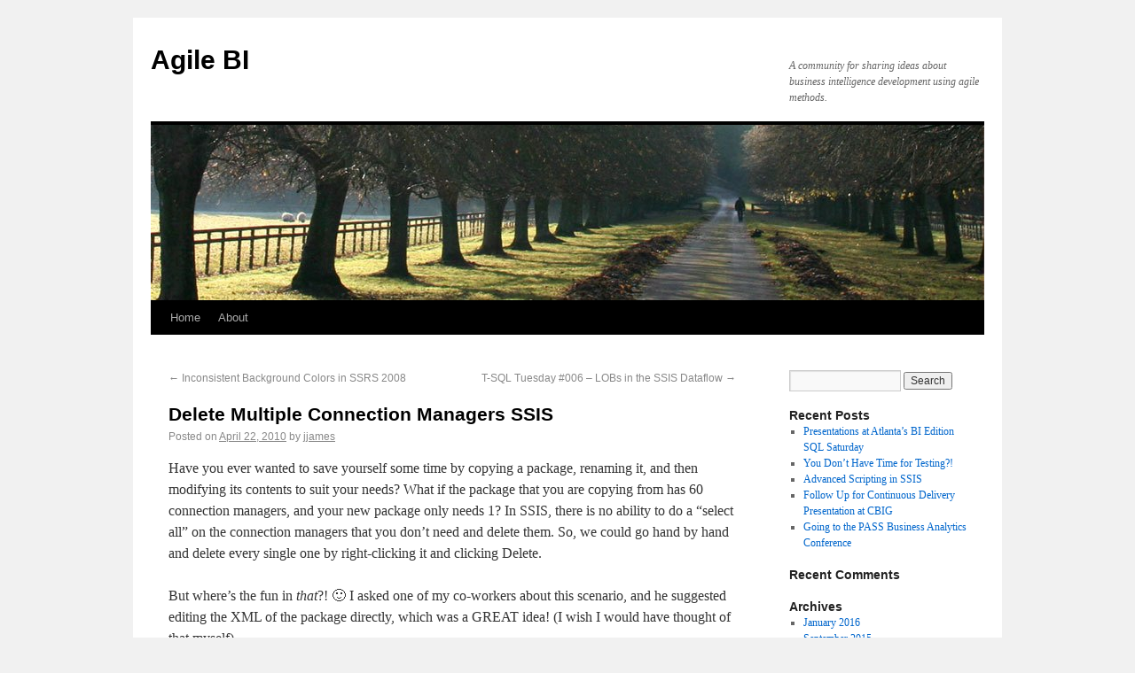

--- FILE ---
content_type: text/html
request_url: https://agilebi.com/blog/2010/04/22/delete-multiple-connection-managers-ssis/
body_size: 6753
content:
<!DOCTYPE html>
<html lang="en-US">

<!-- Mirrored from agilebi.com/blog/2010/04/22/delete-multiple-connection-managers-ssis/ by HTTrack Website Copier/3.x [XR&CO'2014], Sun, 20 Aug 2023 03:27:44 GMT -->
<!-- Added by HTTrack --><meta http-equiv="content-type" content="text/html;charset=UTF-8" /><!-- /Added by HTTrack -->
<head>
<meta charset="UTF-8" />
<title>Delete Multiple Connection Managers SSIS
 | Agile BI</title>
<link rel="profile" href="http://gmpg.org/xfn/11" />
<link rel="stylesheet" type="text/css" media="all" href="../../../../../wp-content/themes/twentyten/style.css" />
<link rel="pingback" href="../../../../../xmlrpc.php" />
<meta name='robots' content='max-image-preview:large' />
<link rel="alternate" type="application/rss+xml" title="Agile BI &raquo; Feed" href="../../../../../feed/index.html" />
<link rel="alternate" type="application/rss+xml" title="Agile BI &raquo; Comments Feed" href="../../../../../comments/feed/index.html" />
<script type="text/javascript">
window._wpemojiSettings = {"baseUrl":"https:\/\/s.w.org\/images\/core\/emoji\/14.0.0\/72x72\/","ext":".png","svgUrl":"https:\/\/s.w.org\/images\/core\/emoji\/14.0.0\/svg\/","svgExt":".svg","source":{"concatemoji":"http:\/\/agilebi.com\/wp-includes\/js\/wp-emoji-release.min.js?ver=6.2.2"}};
/*! This file is auto-generated */
!function(e,a,t){var n,r,o,i=a.createElement("canvas"),p=i.getContext&&i.getContext("2d");function s(e,t){p.clearRect(0,0,i.width,i.height),p.fillText(e,0,0);e=i.toDataURL();return p.clearRect(0,0,i.width,i.height),p.fillText(t,0,0),e===i.toDataURL()}function c(e){var t=a.createElement("script");t.src=e,t.defer=t.type="text/javascript",a.getElementsByTagName("head")[0].appendChild(t)}for(o=Array("flag","emoji"),t.supports={everything:!0,everythingExceptFlag:!0},r=0;r<o.length;r++)t.supports[o[r]]=function(e){if(p&&p.fillText)switch(p.textBaseline="top",p.font="600 32px Arial",e){case"flag":return s("\ud83c\udff3\ufe0f\u200d\u26a7\ufe0f","\ud83c\udff3\ufe0f\u200b\u26a7\ufe0f")?!1:!s("\ud83c\uddfa\ud83c\uddf3","\ud83c\uddfa\u200b\ud83c\uddf3")&&!s("\ud83c\udff4\udb40\udc67\udb40\udc62\udb40\udc65\udb40\udc6e\udb40\udc67\udb40\udc7f","\ud83c\udff4\u200b\udb40\udc67\u200b\udb40\udc62\u200b\udb40\udc65\u200b\udb40\udc6e\u200b\udb40\udc67\u200b\udb40\udc7f");case"emoji":return!s("\ud83e\udef1\ud83c\udffb\u200d\ud83e\udef2\ud83c\udfff","\ud83e\udef1\ud83c\udffb\u200b\ud83e\udef2\ud83c\udfff")}return!1}(o[r]),t.supports.everything=t.supports.everything&&t.supports[o[r]],"flag"!==o[r]&&(t.supports.everythingExceptFlag=t.supports.everythingExceptFlag&&t.supports[o[r]]);t.supports.everythingExceptFlag=t.supports.everythingExceptFlag&&!t.supports.flag,t.DOMReady=!1,t.readyCallback=function(){t.DOMReady=!0},t.supports.everything||(n=function(){t.readyCallback()},a.addEventListener?(a.addEventListener("DOMContentLoaded",n,!1),e.addEventListener("load",n,!1)):(e.attachEvent("onload",n),a.attachEvent("onreadystatechange",function(){"complete"===a.readyState&&t.readyCallback()})),(e=t.source||{}).concatemoji?c(e.concatemoji):e.wpemoji&&e.twemoji&&(c(e.twemoji),c(e.wpemoji)))}(window,document,window._wpemojiSettings);
</script>
<style type="text/css">
img.wp-smiley,
img.emoji {
	display: inline !important;
	border: none !important;
	box-shadow: none !important;
	height: 1em !important;
	width: 1em !important;
	margin: 0 0.07em !important;
	vertical-align: -0.1em !important;
	background: none !important;
	padding: 0 !important;
}
</style>
	<link rel='stylesheet' id='wp-block-library-css' href='../../../../../wp-includes/css/dist/block-library/style.min3781.css?ver=6.2.2' type='text/css' media='all' />
<link rel='stylesheet' id='classic-theme-styles-css' href='../../../../../wp-includes/css/classic-themes.min3781.css?ver=6.2.2' type='text/css' media='all' />
<style id='global-styles-inline-css' type='text/css'>
body{--wp--preset--color--black: #000000;--wp--preset--color--cyan-bluish-gray: #abb8c3;--wp--preset--color--white: #ffffff;--wp--preset--color--pale-pink: #f78da7;--wp--preset--color--vivid-red: #cf2e2e;--wp--preset--color--luminous-vivid-orange: #ff6900;--wp--preset--color--luminous-vivid-amber: #fcb900;--wp--preset--color--light-green-cyan: #7bdcb5;--wp--preset--color--vivid-green-cyan: #00d084;--wp--preset--color--pale-cyan-blue: #8ed1fc;--wp--preset--color--vivid-cyan-blue: #0693e3;--wp--preset--color--vivid-purple: #9b51e0;--wp--preset--gradient--vivid-cyan-blue-to-vivid-purple: linear-gradient(135deg,rgba(6,147,227,1) 0%,rgb(155,81,224) 100%);--wp--preset--gradient--light-green-cyan-to-vivid-green-cyan: linear-gradient(135deg,rgb(122,220,180) 0%,rgb(0,208,130) 100%);--wp--preset--gradient--luminous-vivid-amber-to-luminous-vivid-orange: linear-gradient(135deg,rgba(252,185,0,1) 0%,rgba(255,105,0,1) 100%);--wp--preset--gradient--luminous-vivid-orange-to-vivid-red: linear-gradient(135deg,rgba(255,105,0,1) 0%,rgb(207,46,46) 100%);--wp--preset--gradient--very-light-gray-to-cyan-bluish-gray: linear-gradient(135deg,rgb(238,238,238) 0%,rgb(169,184,195) 100%);--wp--preset--gradient--cool-to-warm-spectrum: linear-gradient(135deg,rgb(74,234,220) 0%,rgb(151,120,209) 20%,rgb(207,42,186) 40%,rgb(238,44,130) 60%,rgb(251,105,98) 80%,rgb(254,248,76) 100%);--wp--preset--gradient--blush-light-purple: linear-gradient(135deg,rgb(255,206,236) 0%,rgb(152,150,240) 100%);--wp--preset--gradient--blush-bordeaux: linear-gradient(135deg,rgb(254,205,165) 0%,rgb(254,45,45) 50%,rgb(107,0,62) 100%);--wp--preset--gradient--luminous-dusk: linear-gradient(135deg,rgb(255,203,112) 0%,rgb(199,81,192) 50%,rgb(65,88,208) 100%);--wp--preset--gradient--pale-ocean: linear-gradient(135deg,rgb(255,245,203) 0%,rgb(182,227,212) 50%,rgb(51,167,181) 100%);--wp--preset--gradient--electric-grass: linear-gradient(135deg,rgb(202,248,128) 0%,rgb(113,206,126) 100%);--wp--preset--gradient--midnight: linear-gradient(135deg,rgb(2,3,129) 0%,rgb(40,116,252) 100%);--wp--preset--duotone--dark-grayscale: url('#wp-duotone-dark-grayscale');--wp--preset--duotone--grayscale: url('#wp-duotone-grayscale');--wp--preset--duotone--purple-yellow: url('#wp-duotone-purple-yellow');--wp--preset--duotone--blue-red: url('#wp-duotone-blue-red');--wp--preset--duotone--midnight: url('#wp-duotone-midnight');--wp--preset--duotone--magenta-yellow: url('#wp-duotone-magenta-yellow');--wp--preset--duotone--purple-green: url('#wp-duotone-purple-green');--wp--preset--duotone--blue-orange: url('#wp-duotone-blue-orange');--wp--preset--font-size--small: 13px;--wp--preset--font-size--medium: 20px;--wp--preset--font-size--large: 36px;--wp--preset--font-size--x-large: 42px;--wp--preset--spacing--20: 0.44rem;--wp--preset--spacing--30: 0.67rem;--wp--preset--spacing--40: 1rem;--wp--preset--spacing--50: 1.5rem;--wp--preset--spacing--60: 2.25rem;--wp--preset--spacing--70: 3.38rem;--wp--preset--spacing--80: 5.06rem;--wp--preset--shadow--natural: 6px 6px 9px rgba(0, 0, 0, 0.2);--wp--preset--shadow--deep: 12px 12px 50px rgba(0, 0, 0, 0.4);--wp--preset--shadow--sharp: 6px 6px 0px rgba(0, 0, 0, 0.2);--wp--preset--shadow--outlined: 6px 6px 0px -3px rgba(255, 255, 255, 1), 6px 6px rgba(0, 0, 0, 1);--wp--preset--shadow--crisp: 6px 6px 0px rgba(0, 0, 0, 1);}:where(.is-layout-flex){gap: 0.5em;}body .is-layout-flow > .alignleft{float: left;margin-inline-start: 0;margin-inline-end: 2em;}body .is-layout-flow > .alignright{float: right;margin-inline-start: 2em;margin-inline-end: 0;}body .is-layout-flow > .aligncenter{margin-left: auto !important;margin-right: auto !important;}body .is-layout-constrained > .alignleft{float: left;margin-inline-start: 0;margin-inline-end: 2em;}body .is-layout-constrained > .alignright{float: right;margin-inline-start: 2em;margin-inline-end: 0;}body .is-layout-constrained > .aligncenter{margin-left: auto !important;margin-right: auto !important;}body .is-layout-constrained > :where(:not(.alignleft):not(.alignright):not(.alignfull)){max-width: var(--wp--style--global--content-size);margin-left: auto !important;margin-right: auto !important;}body .is-layout-constrained > .alignwide{max-width: var(--wp--style--global--wide-size);}body .is-layout-flex{display: flex;}body .is-layout-flex{flex-wrap: wrap;align-items: center;}body .is-layout-flex > *{margin: 0;}:where(.wp-block-columns.is-layout-flex){gap: 2em;}.has-black-color{color: var(--wp--preset--color--black) !important;}.has-cyan-bluish-gray-color{color: var(--wp--preset--color--cyan-bluish-gray) !important;}.has-white-color{color: var(--wp--preset--color--white) !important;}.has-pale-pink-color{color: var(--wp--preset--color--pale-pink) !important;}.has-vivid-red-color{color: var(--wp--preset--color--vivid-red) !important;}.has-luminous-vivid-orange-color{color: var(--wp--preset--color--luminous-vivid-orange) !important;}.has-luminous-vivid-amber-color{color: var(--wp--preset--color--luminous-vivid-amber) !important;}.has-light-green-cyan-color{color: var(--wp--preset--color--light-green-cyan) !important;}.has-vivid-green-cyan-color{color: var(--wp--preset--color--vivid-green-cyan) !important;}.has-pale-cyan-blue-color{color: var(--wp--preset--color--pale-cyan-blue) !important;}.has-vivid-cyan-blue-color{color: var(--wp--preset--color--vivid-cyan-blue) !important;}.has-vivid-purple-color{color: var(--wp--preset--color--vivid-purple) !important;}.has-black-background-color{background-color: var(--wp--preset--color--black) !important;}.has-cyan-bluish-gray-background-color{background-color: var(--wp--preset--color--cyan-bluish-gray) !important;}.has-white-background-color{background-color: var(--wp--preset--color--white) !important;}.has-pale-pink-background-color{background-color: var(--wp--preset--color--pale-pink) !important;}.has-vivid-red-background-color{background-color: var(--wp--preset--color--vivid-red) !important;}.has-luminous-vivid-orange-background-color{background-color: var(--wp--preset--color--luminous-vivid-orange) !important;}.has-luminous-vivid-amber-background-color{background-color: var(--wp--preset--color--luminous-vivid-amber) !important;}.has-light-green-cyan-background-color{background-color: var(--wp--preset--color--light-green-cyan) !important;}.has-vivid-green-cyan-background-color{background-color: var(--wp--preset--color--vivid-green-cyan) !important;}.has-pale-cyan-blue-background-color{background-color: var(--wp--preset--color--pale-cyan-blue) !important;}.has-vivid-cyan-blue-background-color{background-color: var(--wp--preset--color--vivid-cyan-blue) !important;}.has-vivid-purple-background-color{background-color: var(--wp--preset--color--vivid-purple) !important;}.has-black-border-color{border-color: var(--wp--preset--color--black) !important;}.has-cyan-bluish-gray-border-color{border-color: var(--wp--preset--color--cyan-bluish-gray) !important;}.has-white-border-color{border-color: var(--wp--preset--color--white) !important;}.has-pale-pink-border-color{border-color: var(--wp--preset--color--pale-pink) !important;}.has-vivid-red-border-color{border-color: var(--wp--preset--color--vivid-red) !important;}.has-luminous-vivid-orange-border-color{border-color: var(--wp--preset--color--luminous-vivid-orange) !important;}.has-luminous-vivid-amber-border-color{border-color: var(--wp--preset--color--luminous-vivid-amber) !important;}.has-light-green-cyan-border-color{border-color: var(--wp--preset--color--light-green-cyan) !important;}.has-vivid-green-cyan-border-color{border-color: var(--wp--preset--color--vivid-green-cyan) !important;}.has-pale-cyan-blue-border-color{border-color: var(--wp--preset--color--pale-cyan-blue) !important;}.has-vivid-cyan-blue-border-color{border-color: var(--wp--preset--color--vivid-cyan-blue) !important;}.has-vivid-purple-border-color{border-color: var(--wp--preset--color--vivid-purple) !important;}.has-vivid-cyan-blue-to-vivid-purple-gradient-background{background: var(--wp--preset--gradient--vivid-cyan-blue-to-vivid-purple) !important;}.has-light-green-cyan-to-vivid-green-cyan-gradient-background{background: var(--wp--preset--gradient--light-green-cyan-to-vivid-green-cyan) !important;}.has-luminous-vivid-amber-to-luminous-vivid-orange-gradient-background{background: var(--wp--preset--gradient--luminous-vivid-amber-to-luminous-vivid-orange) !important;}.has-luminous-vivid-orange-to-vivid-red-gradient-background{background: var(--wp--preset--gradient--luminous-vivid-orange-to-vivid-red) !important;}.has-very-light-gray-to-cyan-bluish-gray-gradient-background{background: var(--wp--preset--gradient--very-light-gray-to-cyan-bluish-gray) !important;}.has-cool-to-warm-spectrum-gradient-background{background: var(--wp--preset--gradient--cool-to-warm-spectrum) !important;}.has-blush-light-purple-gradient-background{background: var(--wp--preset--gradient--blush-light-purple) !important;}.has-blush-bordeaux-gradient-background{background: var(--wp--preset--gradient--blush-bordeaux) !important;}.has-luminous-dusk-gradient-background{background: var(--wp--preset--gradient--luminous-dusk) !important;}.has-pale-ocean-gradient-background{background: var(--wp--preset--gradient--pale-ocean) !important;}.has-electric-grass-gradient-background{background: var(--wp--preset--gradient--electric-grass) !important;}.has-midnight-gradient-background{background: var(--wp--preset--gradient--midnight) !important;}.has-small-font-size{font-size: var(--wp--preset--font-size--small) !important;}.has-medium-font-size{font-size: var(--wp--preset--font-size--medium) !important;}.has-large-font-size{font-size: var(--wp--preset--font-size--large) !important;}.has-x-large-font-size{font-size: var(--wp--preset--font-size--x-large) !important;}
.wp-block-navigation a:where(:not(.wp-element-button)){color: inherit;}
:where(.wp-block-columns.is-layout-flex){gap: 2em;}
.wp-block-pullquote{font-size: 1.5em;line-height: 1.6;}
</style>
<link rel="https://api.w.org/" href="../../../../../wp-json/index.html" /><link rel="alternate" type="application/json" href="../../../../../wp-json/wp/v2/posts/851.json" /><link rel="EditURI" type="application/rsd+xml" title="RSD" href="../../../../../xmlrpc0db0.php?rsd" />
<link rel="wlwmanifest" type="application/wlwmanifest+xml" href="../../../../../wp-includes/wlwmanifest.xml" />
<meta name="generator" content="WordPress 6.2.2" />
<link rel="canonical" href="index.html" />
<link rel='shortlink' href='../../../../../index905a.html?p=851' />
<link rel="alternate" type="application/json+oembed" href="../../../../../wp-json/oembed/1.0/embed3bda.json?url=http%3A%2F%2Fagilebi.com%2Fblog%2F2010%2F04%2F22%2Fdelete-multiple-connection-managers-ssis%2F" />
<link rel="alternate" type="text/xml+oembed" href="../../../../../wp-json/oembed/1.0/embed6e91?url=http%3A%2F%2Fagilebi.com%2Fblog%2F2010%2F04%2F22%2Fdelete-multiple-connection-managers-ssis%2F&amp;format=xml" />
</head>

<body class="post-template-default single single-post postid-851 single-format-standard">
<div id="wrapper" class="hfeed">
	<div id="header">
		<div id="masthead">
			<div id="branding" role="banner">
								<div id="site-title">
					<span>
						<a href="../../../../../index.html" title="Agile BI" rel="home">Agile BI</a>
					</span>
				</div>
				<div id="site-description">A community for sharing ideas about business intelligence development using agile methods.</div>

										<img src="../../../../../wp-content/themes/twentyten/images/headers/path.jpg" width="940" height="198" alt="" />
								</div><!-- #branding -->

			<div id="access" role="navigation">
			  				<div class="skip-link screen-reader-text"><a href="#content" title="Skip to content">Skip to content</a></div>
								<div class="menu"><ul>
<li ><a href="../../../../../index.html">Home</a></li><li class="page_item page-item-2"><a href="../../../../../about/index.html">About</a></li>
</ul></div>
			</div><!-- #access -->
		</div><!-- #masthead -->
	</div><!-- #header -->

	<div id="main">

		<div id="container">
			<div id="content" role="main">

			

				<div id="nav-above" class="navigation">
					<div class="nav-previous"><a href="../../21/inconsistent-background-colors-in-ssrs-2008/index.html" rel="prev"><span class="meta-nav">&larr;</span> Inconsistent Background Colors in SSRS 2008</a></div>
					<div class="nav-next"><a href="../../../05/11/t-sql-tuesday-006-lobs-in-the-ssis-dataflow/index.html" rel="next">T-SQL Tuesday #006 – LOBs in the SSIS Dataflow <span class="meta-nav">&rarr;</span></a></div>
				</div><!-- #nav-above -->

				<div id="post-851" class="post-851 post type-post status-publish format-standard hentry category-uncategorized tag-ssis tag-xml">
					<h1 class="entry-title">Delete Multiple Connection Managers SSIS</h1>

					<div class="entry-meta">
						<span class="meta-prep meta-prep-author">Posted on</span> <a href="index.html" title="9:23 pm" rel="bookmark"><span class="entry-date">April 22, 2010</span></a> <span class="meta-sep">by</span> <span class="author vcard"><a class="url fn n" href="../../../../author/jjames/index.html" title="View all posts by jjames">jjames</a></span>					</div><!-- .entry-meta -->

					<div class="entry-content">
						<p>Have you ever wanted to save yourself some time by copying a package, renaming it, and then modifying its contents to suit your needs? What if the package that you are copying from has 60 connection managers, and your new package only needs 1? In SSIS, there is no ability to do a “select all” on the connection managers that you don’t need and delete them. So, we could go hand by hand and delete every single one by right-clicking it and clicking Delete.</p>
<p>But where’s the fun in <em>that</em>?! 🙂 I asked one of my co-workers about this scenario, and he suggested editing the XML of the package directly, which was a GREAT idea! (I wish I would have thought of that myself)</p>
<p>If you wish to delete these connections en masse, follow the instructions below.</p>
<p>1) Close your package if you currently have it open.</p>
<p>2) Right-click on your package and click View Code.  This opens your package in XML mode.  </p>
<p>3) Look for XML tags such as the one below (these blocks of code are the ones that you will want to delete):</p>
<pre>
&lt;pre&gt;<span>&lt;</span><span>DTS</span>:<span>ConnectionManager</span><span>&gt;</span>
</pre>
<p>&nbsp;</p>
<p>All you need to do now is to delete the block of code associated with the Connection Managers that you wish to delete.</p>
<p>That’s it! Now you don’t have to worry about wasting time trying to delete multiple Connection Managers one-by-one.</p>
											</div><!-- .entry-content -->


					<div class="entry-utility">
						This entry was posted in <a href="../../../../category/uncategorized/index.html" rel="category tag">Uncategorized</a> and tagged <a href="../../../../tag/ssis/index.html" rel="tag">SSIS</a>, <a href="../../../../tag/xml/index.html" rel="tag">XML</a>. Bookmark the <a href="index.html" title="Permalink to Delete Multiple Connection Managers SSIS" rel="bookmark">permalink</a>.											</div><!-- .entry-utility -->
				</div><!-- #post-## -->

				<div id="nav-below" class="navigation">
					<div class="nav-previous"><a href="../../21/inconsistent-background-colors-in-ssrs-2008/index.html" rel="prev"><span class="meta-nav">&larr;</span> Inconsistent Background Colors in SSRS 2008</a></div>
					<div class="nav-next"><a href="../../../05/11/t-sql-tuesday-006-lobs-in-the-ssis-dataflow/index.html" rel="next">T-SQL Tuesday #006 – LOBs in the SSIS Dataflow <span class="meta-nav">&rarr;</span></a></div>
				</div><!-- #nav-below -->

				
			<div id="comments">


	<p class="nocomments">Comments are closed.</p>



</div><!-- #comments -->


			</div><!-- #content -->
		</div><!-- #container -->


		<div id="primary" class="widget-area" role="complementary">
			<ul class="xoxo">

<li id="search-2" class="widget-container widget_search"><form role="search" method="get" id="searchform" class="searchform" action="http://agilebi.com/">
				<div>
					<label class="screen-reader-text" for="s">Search for:</label>
					<input type="text" value="" name="s" id="s" />
					<input type="submit" id="searchsubmit" value="Search" />
				</div>
			</form></li>
		<li id="recent-posts-2" class="widget-container widget_recent_entries">
		<h3 class="widget-title">Recent Posts</h3>
		<ul>
											<li>
					<a href="../../../../2016/01/11/presentations-at-atlantas-bi-edition-sql-saturday/index.html">Presentations at Atlanta&rsquo;s BI Edition SQL Saturday</a>
									</li>
											<li>
					<a href="../../../../2015/09/03/you-dont-have-time-for-testing/index.html">You Don&rsquo;t Have Time for Testing?!</a>
									</li>
											<li>
					<a href="../../../../2015/08/17/advanced-scripting-in-ssis/index.html">Advanced Scripting in SSIS</a>
									</li>
											<li>
					<a href="../../../../2015/05/07/cbig-continuous-delivery/index.html">Follow Up for Continuous Delivery Presentation at CBIG</a>
									</li>
											<li>
					<a href="../../../../2014/04/07/going-to-the-pass-business-analytics-conference/index.html">Going to the PASS Business Analytics Conference</a>
									</li>
					</ul>

		</li><li id="recent-comments-2" class="widget-container widget_recent_comments"><h3 class="widget-title">Recent Comments</h3><ul id="recentcomments"></ul></li><li id="archives-2" class="widget-container widget_archive"><h3 class="widget-title">Archives</h3>
			<ul>
					<li><a href='../../../../2016/01/index.html'>January 2016</a></li>
	<li><a href='../../../../2015/09/index.html'>September 2015</a></li>
	<li><a href='../../../../2015/08/index.html'>August 2015</a></li>
	<li><a href='../../../../2015/05/index.html'>May 2015</a></li>
	<li><a href='../../../../2014/04/index.html'>April 2014</a></li>
	<li><a href='../../../../2013/10/index.html'>October 2013</a></li>
	<li><a href='../../../../2013/04/index.html'>April 2013</a></li>
	<li><a href='../../../../2012/11/index.html'>November 2012</a></li>
	<li><a href='../../../../2012/02/index.html'>February 2012</a></li>
	<li><a href='../../../../2012/01/index.html'>January 2012</a></li>
	<li><a href='../../../../2011/12/index.html'>December 2011</a></li>
	<li><a href='../../../../2011/10/index.html'>October 2011</a></li>
	<li><a href='../../../../2011/09/index.html'>September 2011</a></li>
	<li><a href='../../../../2011/08/index.html'>August 2011</a></li>
	<li><a href='../../../../2011/07/index.html'>July 2011</a></li>
	<li><a href='../../../../2011/06/index.html'>June 2011</a></li>
	<li><a href='../../../../2011/05/index.html'>May 2011</a></li>
	<li><a href='../../../../2011/04/index.html'>April 2011</a></li>
	<li><a href='../../../../2011/03/index.html'>March 2011</a></li>
	<li><a href='../../../../2011/02/index.html'>February 2011</a></li>
	<li><a href='../../../../2011/01/index.html'>January 2011</a></li>
	<li><a href='../../../12/index.html'>December 2010</a></li>
	<li><a href='../../../11/index.html'>November 2010</a></li>
	<li><a href='../../../10/index.html'>October 2010</a></li>
	<li><a href='../../../09/index.html'>September 2010</a></li>
	<li><a href='../../../06/index.html'>June 2010</a></li>
	<li><a href='../../../05/index.html'>May 2010</a></li>
	<li><a href='../../index.html'>April 2010</a></li>
	<li><a href='../../../03/index.html'>March 2010</a></li>
	<li><a href='../../../02/index.html'>February 2010</a></li>
	<li><a href='../../../01/index.html'>January 2010</a></li>
	<li><a href='../../../../2009/12/index.html'>December 2009</a></li>
	<li><a href='../../../../2009/11/index.html'>November 2009</a></li>
	<li><a href='../../../../2009/10/index.html'>October 2009</a></li>
	<li><a href='../../../../2009/09/index.html'>September 2009</a></li>
	<li><a href='../../../../2009/08/index.html'>August 2009</a></li>
	<li><a href='../../../../2009/07/index.html'>July 2009</a></li>
	<li><a href='../../../../2009/06/index.html'>June 2009</a></li>
	<li><a href='../../../../2009/05/index.html'>May 2009</a></li>
	<li><a href='../../../../2009/04/index.html'>April 2009</a></li>
	<li><a href='../../../../2009/03/index.html'>March 2009</a></li>
	<li><a href='../../../../2009/02/index.html'>February 2009</a></li>
	<li><a href='../../../../2009/01/index.html'>January 2009</a></li>
	<li><a href='../../../../2008/12/index.html'>December 2008</a></li>
	<li><a href='../../../../2008/11/index.html'>November 2008</a></li>
	<li><a href='../../../../2008/10/index.html'>October 2008</a></li>
	<li><a href='../../../../2008/09/index.html'>September 2008</a></li>
	<li><a href='../../../../2008/08/index.html'>August 2008</a></li>
	<li><a href='../../../../2008/07/index.html'>July 2008</a></li>
	<li><a href='../../../../2008/06/index.html'>June 2008</a></li>
	<li><a href='../../../../2008/05/index.html'>May 2008</a></li>
	<li><a href='../../../../2008/04/index.html'>April 2008</a></li>
	<li><a href='../../../../2008/03/index.html'>March 2008</a></li>
	<li><a href='../../../../2008/02/index.html'>February 2008</a></li>
	<li><a href='../../../../2008/01/index.html'>January 2008</a></li>
	<li><a href='../../../../2007/12/index.html'>December 2007</a></li>
	<li><a href='../../../../2007/11/index.html'>November 2007</a></li>
	<li><a href='../../../../2007/10/index.html'>October 2007</a></li>
	<li><a href='../../../../2007/09/index.html'>September 2007</a></li>
	<li><a href='../../../../2007/08/index.html'>August 2007</a></li>
	<li><a href='../../../../2007/07/index.html'>July 2007</a></li>
	<li><a href='../../../../2007/06/index.html'>June 2007</a></li>
	<li><a href='../../../../2007/05/index.html'>May 2007</a></li>
	<li><a href='../../../../2007/04/index.html'>April 2007</a></li>
	<li><a href='../../../../2007/03/index.html'>March 2007</a></li>
			</ul>

			</li><li id="categories-2" class="widget-container widget_categories"><h3 class="widget-title">Categories</h3>
			<ul>
					<li class="cat-item cat-item-183"><a href="../../../../category/events/index.html">Events</a>
</li>
	<li class="cat-item cat-item-198"><a href="../../../../category/how-to/index.html">How To</a>
</li>
	<li class="cat-item cat-item-137"><a href="../../../../category/mdx/index.html">MDX</a>
</li>
	<li class="cat-item cat-item-180"><a href="../../../../category/mentoring/index.html">Mentoring</a>
</li>
	<li class="cat-item cat-item-168"><a href="../../../../category/open-source/index.html">Open Source</a>
</li>
	<li class="cat-item cat-item-75"><a href="../../../../category/pass/index.html">PASS</a>
</li>
	<li class="cat-item cat-item-157"><a href="../../../../category/pps/index.html">PPS</a>
</li>
	<li class="cat-item cat-item-60"><a href="../../../../category/presentations/index.html">Presentations</a>
</li>
	<li class="cat-item cat-item-173"><a href="../../../../category/professional-development/index.html">Professional Development</a>
</li>
	<li class="cat-item cat-item-170"><a href="../../../../category/requirements/index.html">Requirements</a>
</li>
	<li class="cat-item cat-item-82"><a href="../../../../category/sharepoint/index.html">SharePoint</a>
</li>
	<li class="cat-item cat-item-142"><a href="../../../../category/sql/index.html">SQL</a>
</li>
	<li class="cat-item cat-item-130"><a href="../../../../category/sql-saturday/index.html">SQL Saturday</a>
</li>
	<li class="cat-item cat-item-94"><a href="../../../../category/sql-server/index.html">SQL Server</a>
</li>
	<li class="cat-item cat-item-67"><a href="../../../../category/ssas/index.html">SSAS</a>
</li>
	<li class="cat-item cat-item-61"><a href="../../../../category/ssis/index.html">SSIS</a>
</li>
	<li class="cat-item cat-item-144"><a href="../../../../category/ssms/index.html">SSMS</a>
</li>
	<li class="cat-item cat-item-83"><a href="../../../../category/ssrs/index.html">SSRS</a>
</li>
	<li class="cat-item cat-item-204"><a href="../../../../category/testing/index.html">Testing</a>
</li>
	<li class="cat-item cat-item-1"><a href="../../../../category/uncategorized/index.html">Uncategorized</a>
</li>
	<li class="cat-item cat-item-133"><a href="../../../../category/user-groups/index.html">User Groups</a>
</li>
	<li class="cat-item cat-item-200"><a href="../../../../category/windows/index.html">Windows</a>
</li>
			</ul>

			</li><li id="meta-2" class="widget-container widget_meta"><h3 class="widget-title">Meta</h3>
		<ul>
						<li><a href="../../../../../wp-login.html">Log in</a></li>
			<li><a href="../../../../../feed/index.html">Entries feed</a></li>
			<li><a href="../../../../../comments/feed/index.html">Comments feed</a></li>

			<li><a href="https://wordpress.org/">WordPress.org</a></li>
		</ul>

		</li>			</ul>
		</div><!-- #primary .widget-area -->

	</div><!-- #main -->

	<div id="footer" role="contentinfo">
		<div id="colophon">



			<div id="site-info">
				<a href="../../../../../index.html" title="Agile BI" rel="home">
					Agile BI				</a>
			</div><!-- #site-info -->

			<div id="site-generator">
								<a href="http://wordpress.org/" title="Semantic Personal Publishing Platform" rel="generator">Proudly powered by WordPress.</a>
			</div><!-- #site-generator -->

		</div><!-- #colophon -->
	</div><!-- #footer -->

</div><!-- #wrapper -->

<script type='text/javascript' src='../../../../../wp-includes/js/comment-reply.min3781.js?ver=6.2.2' id='comment-reply-js'></script>
</body>

<!-- Mirrored from agilebi.com/blog/2010/04/22/delete-multiple-connection-managers-ssis/ by HTTrack Website Copier/3.x [XR&CO'2014], Sun, 20 Aug 2023 03:27:47 GMT -->
</html>
